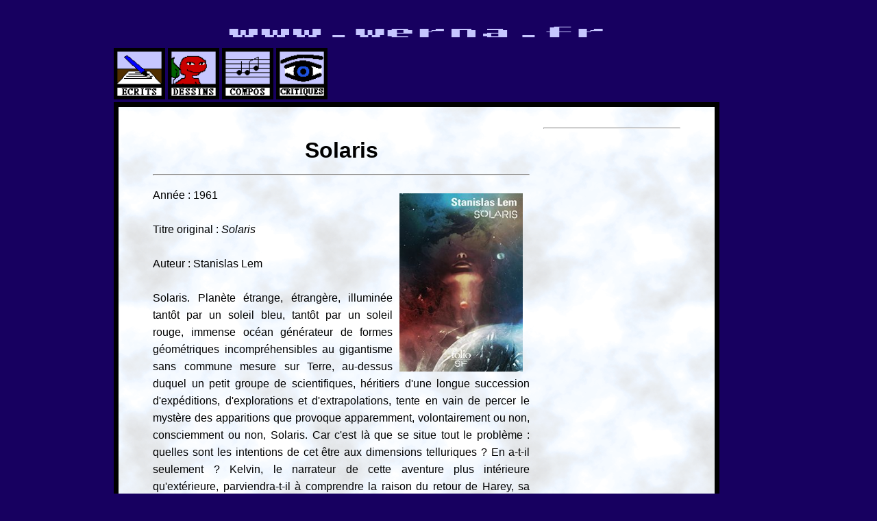

--- FILE ---
content_type: text/html
request_url: https://werna.fr/solaris.php
body_size: 5213
content:
<!DOCTYPE html PUBLIC "-//W3C//DTD XHTML 1.0 Strict//EN" "http://www.w3.org/TR/xhtml1/DTD/xhtml1-strict.dtd">
<html xmlns="http://www.w3.org/1999/xhtml" xml:lang="fr" >
   <head>
       <title>Site personnel de Werna</title>
       <meta http-equiv="Content-Type" content="text/html; charset=iso-8859-1" />
	   <link rel="shortcut icon" type="image/x-icon" href="favicon.png" />
	   <link rel="stylesheet" media="screen" type="text/css" title="designsquelette" href="style.css" />
	   <link rel="alternate" type="application/rss+xml" title="Derniï¿½res nouvelles" href="rss.php" />
	   <link rel="alternate" type="application/rss+xml" title="Derniers commentaires" href="rss2.php" />
	   		<!-- METAELEMENTS STANDARDS -->
		<meta name="abstract" content="Site personnel de Werna : du dessin au cinï¿½ma en passant par la musique et l'ï¿½criture, vous retrouverez ici tout mon univers crï¿½atif et notamment Domuse, mon premier roman !"/>
		<meta name="author" content="Werna"/>
		<meta name="category" content="internet"/>
		<meta name="classification" content="internet, pages perso"/>
		<meta name="copyright" content="Werna"/>
		<meta name="description" content="Site personnel de Werna : du dessin au cinï¿½ma en passant par la musique et l'ï¿½criture, vous retrouverez ici tout mon univers crï¿½atif et notamment Domuse, mon premier roman."/>
		<meta name="distribution" content="global"/>

		<meta name="email" content="wernabracchi@orange.fr"/>
		<meta name="identifier-url"	content="http://www.werna.fr"/>
		<meta name="keywords" content=" werna,domuse, dessin, dessins, cinï¿½ma, cinema, films, film, art, arts, musique, musiques, MP3, thanatorium, origins, mï¿½tamorphoses, metamorphoses, eb, discomposed, sï¿½lï¿½nopolis, selenopolis, fruits d'hiver, fruits, d'hiver, compositions diverses, grisaille, audioscopie, souvenirs, ï¿½criture, ecriture, texte, textes, romans, roman, science-fiction, science, fiction, polar, autofiction, auto-fiction, auto, fiction, lien, liens, moi, sexe, sex, renard, renart, lina renard, lina renart, lina, site personnel, site perso, site, personnel, perso"/>
		<meta name="language" content="fr"/>
		<meta name="generator" content="notepad ++, gimp"/>
		<meta name="publisher" content="Werna"/>
		<meta name="rating" content="general"/>
		<meta name="reply-to" content="wernabracchi@orange.fr"/>
		<meta name="revisit-after" content="10 days"/>

		<meta name="robots" content="index, follow, all"/>

		<!-- METAELEMENTS DU DUBLIN CORE -->
		<meta name="DC.Creator" content="Werna"/>
		<meta name="DC.Description" content="Site personnel de Werna : du dessin au cinï¿½ma en passant par la musique et l'ï¿½criture, vous retrouverez ici tout mon univers crï¿½atif et notamment Domuse, mon premier roman."/>
		<meta name="DC.Identifier" content="http://www.werna.fr"/>
		<meta name="DC.Language" content="fr"/>
		<meta name="DC.Publisher" content="Werna"/>
		<meta name="DC.Subject" content="werna,domuse, dessin, dessins, cinï¿½ma, cinema, films, film, art, arts, musique, musiques, MP3, thanatorium, origins, mï¿½tamorphoses, metamorphoses, eb, discomposed, sï¿½lï¿½nopolis, selenopolis, fruits d'hiver, fruits, d'hiver, compositions diverses, grisaille, audioscopie, souvenirs, ï¿½criture, ecriture, texte, textes, romans, roman, science-fiction, science, fiction, polar, autofiction, auto-fiction, auto, fiction, lien, liens, moi, sexe, sex, renard, renart, lina renard, lina renart, lina, site personnel, site perso, site, personnel, perso"/>

		<meta name="DC.Title" content="Site personnel de Erwan B." lang="fr"/>
		<meta name="DC.Type" content="internet"/>


   </head>

   <body>

<div id="en_tete">
   <!-- Banniï¿½re-->
    <a href="index.php"><img src="Icons/werna.png" alt="Accueil" title="Accueil" width="550px" height="30px"/></a>

</div>

<div id="menu">
   <!-- Menu -->
   <div class="element_menu">
           <a href="ecrits.php"><img src="Icons/ecrits.png" alt="Ecrits" title="Ecrits" width="75px" height="75px"/></a>
           <a href="dessintro.php"><img src="Icons/dessins.png" alt="Dessins" title="Dessins" width="75px" height="75px"/></a>
          <!--<a href="bd.php"><img src="Icons/bd.png" alt="BD" title="BD" width="75px" height="75px"/></a>-->
          <!--<a href="videos.php"><img src="Icons/videos.png" alt="Vidï¿½os" title="Vidï¿½os" width="75px" height="75px"/></a>   -->
          <a href="musique.php"><img src="Icons/compos.png" alt="Compos" title="Compos" width="75px" height="75px"/></a>
          <!--<a href="programmes.php"><img src="Icons/programmes.png" alt="Programmes" title="Programmes" width="75px" height="75px"/></a>-->
          <!--<a href="photos.php"><img src="Icons/photos.png" alt="Photos" title="Photos" width="75px" height="75px"/></a> -->
          <a href="critiques.php"><img src="Icons/critiques.png" alt="Critiques" title="Critiques" width="75px" height="75px"/></a>
          <!--<a href="articles.php"><img src="Icons/articles.png" alt="Articles" title="Articles" width="75px" height="75px"/></a>-->
          <!--<a href="moi.php"><img src="Icons/moi.png" alt="Moi" title="Moi" width="75px" height="75px"/></a>-->
          <!--<a href="liens.php"><img src="Icons/liens.png" alt="Liens" title="Liens" width="75px" height="75px"/></a>-->
        <!--  <a href="livredor.php"><img src="Icons/livredor.png" alt="Livre d'or" title="Livre d'or" width="70px" height="70px"/></a>   -->


	</div>
</div>

<div id="ensemble">
<div id="corps">

   <!-- Contenu -->

	<div class="element_corps">
   <h1>Solaris</h1>
   <hr/>
   <p>
   <img class="film" src="miniatures/solaris.jpg" alt="Solaris" title="Solaris" width="180px" height="260px"/>
   Année : 1961
   <br/>
   <br/>  
  Titre original : <em>Solaris</em>
   <br/>
   <br/>
   Auteur : Stanislas Lem
   <br/>
   <br/>
   Solaris. Planète étrange, étrangère, illuminée tantôt par un soleil bleu, tantôt par un soleil rouge, immense océan 
   générateur de formes géométriques incompréhensibles au gigantisme sans commune mesure sur Terre, au-dessus duquel 
   un petit groupe de scientifiques, héritiers d'une longue succession d'expéditions, d'explorations et d'extrapolations, 
   tente en vain de percer le mystère des apparitions que provoque apparemment, volontairement ou non, consciemment ou 
   non, Solaris. Car c'est là que se situe tout le problème : quelles sont les intentions de cet être aux dimensions 
   telluriques ? En a-t-il seulement ? Kelvin, le narrateur de cette aventure plus intérieure qu'extérieure, parviendra-t-il 
   à comprendre la raison du retour de Harey, sa bien-aimée trop tôt disparue dans la station ? Se pourrait-il que tous les 
   membres de l'équipage, de Snaut à Sartorius, en passant par le défunt Gibarian, aient perdu la raison ? Autrement dit, qu'il
   leur soit impossible désormais de donner du sens à leur existence ?
   <br/>
   <br/>
   Psychologique, philosophique, scientifique, le roman du Polonais Stanislas Lem nous place d'une manière pour le moins originale 
   face à l'inconnu, nous rappelant par là même qu'à l'heure où les hommes envisagent de repousser les limites de leur territoire 
   en se lançant dans la conquête spatiale, ils en oublieraient presque qu'ils ne se connaissent pas encore eux-mêmes, étrangers qu'ils 
   sont à leur propre savoir. Cet angle mort de la raison, Lem nous le remet violemment sous les yeux afin de jeter une lumière nouvelle 
   sur nos zones d'ombre - celle, peut-être, des deux étoiles de Solaris, planète dont la nature semble quasi-divine. Il n'est cependant 
   pas question d'un au-delà de la matière mais bien plutôt de ce qui, dans notre existence matérielle même, nous pousse à chercher 
   sans cesse au-delà, comme si nous cherchions à retrouver la mémoire après l'avoir perdue subitement. Lem nous apporte peut-être un élément 
   de réponse par le truchement du personnage de Kelvin, hanté par la mort de sa bien-aimée. Cette mort, il ne semble pas l'avoir acceptée, ne 
   l'accepte toujours pas et continue de la nier au point de tuer, à plusieurs reprises, son double sorti de nulle part. L'éternel retour 
   de la revenante devient ainsi le symbole d'une obsession qui se matérialise de manière paradoxale : elle est constamment refoulée
   mais ne manque jamais, de ce fait, de refaire surface, à la manière des monuments marins qui s'élèvent, se forment et se déforment aléatoirement 
   sur Solaris.
	<br/>
	<br/>
	Obsédé par l'idée de la mort, l'homme - et non pas seulement Kelvin - tente en vain de donner du sens à tout ce qui la précède, autrement dit la vie. Ce qu'il cherche à faire, 
   en réalité, c'est, tel un astrologue tâchant de lire l'avenir dans la position des étoiles, déceler un dessein dans les remous incessants dont le cosmos est parcouru, sans succès. 
   La beauté de l'univers, sa perfection, la 
   précision mécanique de son fonctionnement, tout en lui
   semble dénoter une forme de volonté directrice, qui donnerait, imprimerait, imposerait au monde un sens - une direction - perceptible dans la structuration 
   même de la matière et de l'espace-temps. Les formes qui en émergent, qu'elles soient minérales, végétales ou bien organiques, à l'instar des architectures invraisembables
   qui surgissent régulièrement des profondeurs de l'océran solarien, ne sont-elles pas la manifestation d'un ordre sous-jacent ? Et cet ordre, peut-il être autre 
   chose que le fruit d'une pensée consciente ? N'étant pas en mesure d'apporter la moindre réponse à ses questions de l'intérieur, les hommes se bornent à 
   tenter d'explorer les moindres recoins de l'univers afin de le cartographier, d'en connaître la moindre parcelle, d'observer dans le détail et de nommer tout ce qui s'y trouve, 
   croyant dire pourquoi quand ils ne font que décrire et dire comment. Voilà les scientifiques, et voilà la science, un mode de représentation du monde comme un autre, au même 
   titre que la religion, l'art ou la philosophie, bien que plus précis. La vérité demeure inaccessible. D'ailleurs, l'idée même de vérité devient problématique.
   <br/>
   <br/>
   Cette irréductible altérité de l'univers et la relativité de nos perceptions, matérialisée notamment par la présence des deux soleils, 
	est source d'une autre angoisse existentielle majeure : le sentiment d'une solitude abyssale. Nous ne comprenons pas plus le monde 
	qu'il ne nous comprend et, si Kelvin se demande si la résurrection de sa bien-aimée ne serait pas une tentative, de la part de Solaris, de communiquer 
	avec lui, cela n'empêche pas pour autant que ladite communication s'avère impossible. Le dieu soleil Solaris demeurera muet jusqu'au bout.
	Les réponses ne viendront donc pas de lui. S'il est un dieu créateur, il l'est, comme le disait Héraclite, à la manière d'un enfant qui jouerait 
	avec des pierres et du sable... Seul face à lui-même, l'homme n'a dès lors plus d'autre choix que celui de réfléchir, et c'est ce voyage intérieur, 
	bien plus que toute entreprise d'exploration des terres et territoires inconnus, qui le mènera sur le chemin d'une connaissance approfondie
	des choses. Comme le disait une inscription sur le temple de Delphes, "Connais-toi toi-même et tu connaîtras l'univers et les dieux".
	Lem nous incerait-il donc à suivre ce conseil au moyen d'une parabole ? 
   <br/>
   <br/>
   A l'image de la planète Solaris, le roman <em>Solaris</em> n'apportera jamais la moindre réponse à ses exégètes, se contentant au contraire d'ouvrir, par de multiples questionnements, 
   les portes de notre imaginaire en y faisant résonner sa voix comme la nôtre, mais également, grand classique, en liant et reliant poétiquement au passage la mer, 
   l'amour et la mort, ce qui pourrait dérouter - et certainement décevoir - plus d'un lecteur. 
   Il s'agit justement de l'accepter, comme 
   nous devons accepter que le sens que nous donnons à la vie ne peut venir que de nous et de nous seuls et que la mort, qui souvent nous interroge tout autant que l'amour,
   restera pour toujours tout à la fois la source et la limite indépassable de notre logique et de notre raison. Les vagues d'hommes vont et viennent, et vagabondant sur les 
   rêveries vespérales nées de leur évanescence, aveuglés par le soleil, nos esprits torturés ne manquent jamais de parcourir les mêmes sentiers sans jamais pour autant 
   parvenir à trouver leur chemin.
   	<br/>
	<br/>
	Note : 9/10
	<br/>
	<br/>
	<em>Vendredi 10 mai 2019. E.B.</em>
	<br/>
	
   </p>
   	</div>

</div>

<div id="colonne">
<!--<p>
<img src ="Icons/ned.png" alt="Ned" title="Ned" width="200px" height="170px" class="borderless"/>
</p>-->
<hr/>


<!--<iframe src="http://www.facebook.com/plugins/likebox.php?href=http%3A%2F%2Fwww.facebook.com%2Fhome.php%23%21%2Fpages%2FWerna%2F116340255101895&amp;width=200&amp;colorscheme=dark&amp;show_faces=true&amp;stream=false&amp;header=false&amp;height=100" scrolling="no" frameborder="0" style="border:none; overflow:hidden; width:200px; height:66px;" allowTransparency="true"></iframe> -->


<!--<hr/>
<h2>ABONNEZ-VOUS</h2>
<hr/>
<p>
<br/>
<a href="rss.php">Flux RSS des nouvelles</a>
<br/>
<a href="rss2.php">Flux RSS des commentaires</a>
</p>
-->




</div>
</div>


<div id="pied_de_page">
   <!-- Auteur -->

    <p>Werna 2009-2023</p>
</div>

<script type="text/javascript">
var gaJsHost = (("https:" == document.location.protocol) ? "https://ssl." : "http://www.");
document.write(unescape("%3Cscript src='" + gaJsHost + "google-analytics.com/ga.js' type='text/javascript'%3E%3C/script%3E"));
</script>
<script type="text/javascript">
try {
var pageTracker = _gat._getTracker("UA-10251000-1");
pageTracker._trackPageview();
} catch(err) {}</script>


   </body>

   </html>


--- FILE ---
content_type: text/css
request_url: https://werna.fr/style.css
body_size: 1106
content:
html

{
margin: 0;
padding: 0;
}


body
{
   padding-right: 13%;
   padding-left: 13%;
   padding-top:1%;
   padding-bottom:2%;
   margin: 0px; 
   background-color: #170060;
}






#en_tete
{
   width: 950px;
   height: 30px;
   /*background-image: url("Icons/werna.png");*/
   background-repeat: no-repeat;
   margin-bottom: 7px;
   margin-left: 0px;
   margin-top: 20px;
}

#en_tete a 
{
   padding-left:167px;
   padding-top:0px;
   padding-bottom:0px;
   width:auto;
   height:auto;
   text-decoration: none;
  
   text-align:center;
   margin:0px;
   color : #170060;
}

#en_tete a:hover
{
/*background-image: url("li2.png");
background-repeat: no-repeat;*/
/*color: transparent;*/
text-decoration: none;
color : #170060;
}

#en_tete img 
{
border: none;
}

#menu
{
   width: 950px; 
   margin-right: 0px;
   font-family: Arial, "Arial Black", "Times New Roman", Times, serif;
}

.element_menu
{
   /*background-color: #000000;*/
     
}






.element_menu a 
{
   padding-top:0px;
   padding-bottom:0px;
   width:auto;
   height:auto;
   
   /*background-image: url("li1.png");
   background-repeat: no-repeat;*/
   text-decoration: none;
   color: #000000;
   text-align:center;
   margin:0px;
}

.element_menu a:hover
{
/*background-image: url("li2.png");
background-repeat: no-repeat;*/
color: #000000;
}

#ensemble

{

text-align: justify;
   font-family: Arial, "Arial Black", "Times New Roman", Times, serif;
   line-height: 25px;
   height: auto;
   width: 770px;
   min-height:650px;
   margin-right: 240px;
   margin-left: 0px;
   margin-bottom: 10px;
   padding-top: 30px;
   padding-bottom: 30px;
   padding-left: 50px;
   padding-right: 50px;
   
   color: #000000;
   background-color: #ffffff;
   /*background-image: url("mains.png");*/
   /*background-repeat: repeat-x;*/
   background-image: url("nuages.png");
			
   border: 7px solid black;
   -moz-border-radius:0px 0px 30px 30px;
   
    overflow: auto;
	position: relative;
}

#corps
{
float: left;
text-align: justify;
   font-family: Arial, "Arial Black", "Times New Roman", Times, serif;
   line-height: 25px;
   width: 550px;
}

#corps h1 
{
   color: #000000;
   text-align: center;
   font-family: Arial, "Arial Black", "Times New Roman", Times, serif;
}

#corps h2 
{
   height: 30px;
   padding-left: 0px;
   color: #000000;
   text-align: center;
   font-family: Arial, "Arial Black", "Times New Roman", Times, serif;
}

#corps h3
{
margin-bottom:5px;
}

#corps ul

{
   list-style-image: url("puce.png");
}

#corps img
{
border:none;
}

#corps tr
{
    text-align:justify;
	height:auto;
	margin:auto;
	padding:2px;
	width:auto;
}

#corps td
{
    text-align:justify;
	height:auto;
	margin:auto;
	padding:2px;
	width:auto;
	vertical-align: top;
}

#corps table
{
    border-collapse:collapse;
    border:none;
	height:auto;
	width:auto;
}

#colonne
{
	text-align: center;
	float: right;
	/*margin-left : 600px;*/
   font-family: Arial, "Arial Black", "Times New Roman", Times, serif;
   line-height: 25px;
   width: 200px;
   min-height: 600px;
   color: #000000;
}

#colonne img
{
border-color: #000000;
}

#colonne p 
{
	font-size: 13px;
	margin-top: 5px;
}

#colonne h1 
{
   color: #000000;
   text-align: center;
   font-family: Arial, "Arial Black", "Times New Roman", Times, serif;
}

#colonne h2
{
margin-top: 0px;
margin-bottom: 0px;
}

#colonne h3
{
margin-top: 10px;
margin-bottom: 0px;
font-size: 15px;
}

#colonne hr
{
margin-top: 0px;
margin-bottom: 0px;
}

#colonne a 
{
   padding-top:0px;
   padding-bottom:0px;
   width:auto;
   height:auto;
   text-decoration: none;
   color: #534cc3;
   text-align:center;
   margin:0px;
}

#colonne a:hover 
{
   text-decoration: underline;
}

em
{
font-style: italic;
}

b
{
font-weight: bold;
}

.element_corps a 
{
   text-decoration: none;
   color: #534cc3;
}

.element_corps a:hover 
{
   text-decoration: underline;
}

.element_corps li:hover
{
list-style-image: url("puceon.png");
}

.element_corps hr
{
color: #262422;

}

.centrer
{
text-align:center;
}


.film
{
float:right;
margin-left:10px;
margin-right:10px;
margin-top:10px;
margin-bottom:2px;
}

.article
{
float:left;
margin-left:10px;
margin-right:10px;
margin-top:10px;
margin-bottom:2px;
}

.alinea p
{
text-indent:25px;
}

.alinea a 
{
   text-decoration: none;
   color: #534cc3;
}

.alinea a:hover 
{
   text-decoration: underline;
}

.logo
{
background-image: url("logo.png");
background-repeat:no-repeat;
background-position:center center;

}

.borderless
{
border: none;
}

.exergue
{
padding-left: 80px;
padding-right : 80px;
font-size: 12px;
}

.note
{
font-size: 12px;
}

.dessintro table
{
border-collapse: collapse;
}

.dessintro td, th
{
border: 2px solid black;
padding: 5 px;
width: 150px;
text-align: center;
}

.dessintro td
{
height: 150 px;
background-color: #efecff;
}

.dessintro th
{
font-weight : bold;
background-color: #c6c6ff;
}

#pied_de_page
{
  
   text-align: center;
   margin-right: 0px;
   color: #c6c6ff;
   
}
